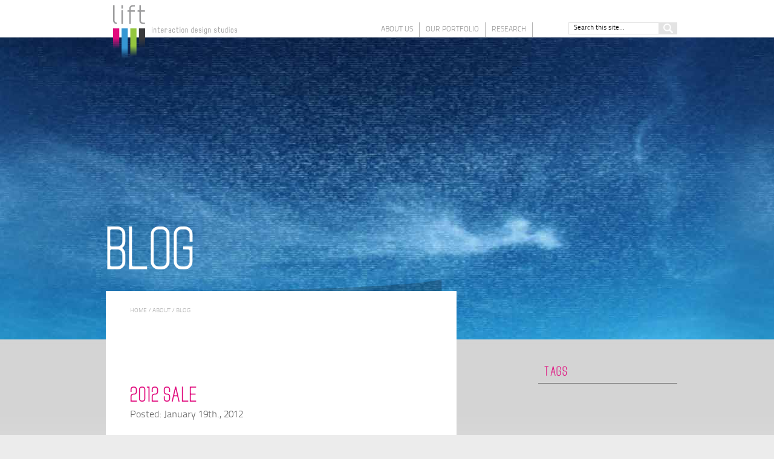

--- FILE ---
content_type: text/html; charset=UTF-8
request_url: https://www.liftstudios.ca/blog/
body_size: 8669
content:
<!DOCTYPE html>
<!--[if lt IE 7 ]> <html class="ie ie6 no-js" lang="en"> <![endif]-->
<!--[if IE 7 ]>    <html class="ie ie7 no-js" lang="en"> <![endif]-->
<!--[if IE 8 ]>    <html class="ie ie8 no-js" lang="en"> <![endif]-->
<!--[if IE 9 ]>    <html class="ie ie9 no-js" lang="en"> <![endif]-->
<!--[if gt IE 9]><!--><html class="no-js" lang="en"><!--<![endif]-->	
	
	<meta http-equiv="X-UA-Compatible" content="IE=edge,chrome=1">
	<meta name="viewport" content="width=320" />
	<title>  Blog | LiFT Studios &#8211; an Interaction Design Agency in Vancouver</title>

	<!--<meta name="viewport" content="width=device-width, initial-scale=1.0" />-->
	<meta name="description" content="It&#039;s time to refresh the browser!">	
	<meta name="viewport" content="width=device-width, initial-scale=1, maximum-scale=2">
	

	<link rel="stylesheet" href="https://www.liftstudios.ca/wp-content/themes/child-2011/style.css" type="text/css" media="screen" />
		<link rel="stylesheet" href="https://www.liftstudios.ca/wp-content/themes/child-2011/library/css/responsive.css" media="handheld, only screen and (max-width: 768px)"/>
	<link rel="stylesheet" href="https://www.liftstudios.ca/wp-content/themes/child-2011/library/css/mobile.css" media="handheld, only screen and (max-device-width: 480px)"/>

	<link rel="shortcut icon" href="https://www.liftstudios.ca/wp-content/themes/child-2011/library/images/favicon.ico">
	
	<meta name='robots' content='max-image-preview:large' />
	<style>img:is([sizes="auto" i], [sizes^="auto," i]) { contain-intrinsic-size: 3000px 1500px }</style>
	
<meta name="template" content="Hybrid 1.2" />
<link rel='dns-prefetch' href='//ajax.googleapis.com' />
<link rel="alternate" type="application/rss+xml" title="LiFT Studios - an Interaction Design Agency in Vancouver &raquo; Feed" href="https://www.liftstudios.ca/feed/" />
<link rel="alternate" type="application/rss+xml" title="LiFT Studios - an Interaction Design Agency in Vancouver &raquo; Comments Feed" href="https://www.liftstudios.ca/comments/feed/" />
<link rel="alternate" type="application/rss+xml" title="LiFT Studios - an Interaction Design Agency in Vancouver &raquo; Blog Comments Feed" href="https://www.liftstudios.ca/blog/feed/" />
<script type="text/javascript">
/* <![CDATA[ */
window._wpemojiSettings = {"baseUrl":"https:\/\/s.w.org\/images\/core\/emoji\/15.0.3\/72x72\/","ext":".png","svgUrl":"https:\/\/s.w.org\/images\/core\/emoji\/15.0.3\/svg\/","svgExt":".svg","source":{"concatemoji":"https:\/\/www.liftstudios.ca\/wp-includes\/js\/wp-emoji-release.min.js?ver=6.7.2"}};
/*! This file is auto-generated */
!function(i,n){var o,s,e;function c(e){try{var t={supportTests:e,timestamp:(new Date).valueOf()};sessionStorage.setItem(o,JSON.stringify(t))}catch(e){}}function p(e,t,n){e.clearRect(0,0,e.canvas.width,e.canvas.height),e.fillText(t,0,0);var t=new Uint32Array(e.getImageData(0,0,e.canvas.width,e.canvas.height).data),r=(e.clearRect(0,0,e.canvas.width,e.canvas.height),e.fillText(n,0,0),new Uint32Array(e.getImageData(0,0,e.canvas.width,e.canvas.height).data));return t.every(function(e,t){return e===r[t]})}function u(e,t,n){switch(t){case"flag":return n(e,"\ud83c\udff3\ufe0f\u200d\u26a7\ufe0f","\ud83c\udff3\ufe0f\u200b\u26a7\ufe0f")?!1:!n(e,"\ud83c\uddfa\ud83c\uddf3","\ud83c\uddfa\u200b\ud83c\uddf3")&&!n(e,"\ud83c\udff4\udb40\udc67\udb40\udc62\udb40\udc65\udb40\udc6e\udb40\udc67\udb40\udc7f","\ud83c\udff4\u200b\udb40\udc67\u200b\udb40\udc62\u200b\udb40\udc65\u200b\udb40\udc6e\u200b\udb40\udc67\u200b\udb40\udc7f");case"emoji":return!n(e,"\ud83d\udc26\u200d\u2b1b","\ud83d\udc26\u200b\u2b1b")}return!1}function f(e,t,n){var r="undefined"!=typeof WorkerGlobalScope&&self instanceof WorkerGlobalScope?new OffscreenCanvas(300,150):i.createElement("canvas"),a=r.getContext("2d",{willReadFrequently:!0}),o=(a.textBaseline="top",a.font="600 32px Arial",{});return e.forEach(function(e){o[e]=t(a,e,n)}),o}function t(e){var t=i.createElement("script");t.src=e,t.defer=!0,i.head.appendChild(t)}"undefined"!=typeof Promise&&(o="wpEmojiSettingsSupports",s=["flag","emoji"],n.supports={everything:!0,everythingExceptFlag:!0},e=new Promise(function(e){i.addEventListener("DOMContentLoaded",e,{once:!0})}),new Promise(function(t){var n=function(){try{var e=JSON.parse(sessionStorage.getItem(o));if("object"==typeof e&&"number"==typeof e.timestamp&&(new Date).valueOf()<e.timestamp+604800&&"object"==typeof e.supportTests)return e.supportTests}catch(e){}return null}();if(!n){if("undefined"!=typeof Worker&&"undefined"!=typeof OffscreenCanvas&&"undefined"!=typeof URL&&URL.createObjectURL&&"undefined"!=typeof Blob)try{var e="postMessage("+f.toString()+"("+[JSON.stringify(s),u.toString(),p.toString()].join(",")+"));",r=new Blob([e],{type:"text/javascript"}),a=new Worker(URL.createObjectURL(r),{name:"wpTestEmojiSupports"});return void(a.onmessage=function(e){c(n=e.data),a.terminate(),t(n)})}catch(e){}c(n=f(s,u,p))}t(n)}).then(function(e){for(var t in e)n.supports[t]=e[t],n.supports.everything=n.supports.everything&&n.supports[t],"flag"!==t&&(n.supports.everythingExceptFlag=n.supports.everythingExceptFlag&&n.supports[t]);n.supports.everythingExceptFlag=n.supports.everythingExceptFlag&&!n.supports.flag,n.DOMReady=!1,n.readyCallback=function(){n.DOMReady=!0}}).then(function(){return e}).then(function(){var e;n.supports.everything||(n.readyCallback(),(e=n.source||{}).concatemoji?t(e.concatemoji):e.wpemoji&&e.twemoji&&(t(e.twemoji),t(e.wpemoji)))}))}((window,document),window._wpemojiSettings);
/* ]]> */
</script>
<style id='wp-emoji-styles-inline-css' type='text/css'>

	img.wp-smiley, img.emoji {
		display: inline !important;
		border: none !important;
		box-shadow: none !important;
		height: 1em !important;
		width: 1em !important;
		margin: 0 0.07em !important;
		vertical-align: -0.1em !important;
		background: none !important;
		padding: 0 !important;
	}
</style>
<link rel='stylesheet' id='wp-block-library-css' href='https://www.liftstudios.ca/wp-includes/css/dist/block-library/style.min.css?ver=6.7.2' type='text/css' media='all' />
<style id='classic-theme-styles-inline-css' type='text/css'>
/*! This file is auto-generated */
.wp-block-button__link{color:#fff;background-color:#32373c;border-radius:9999px;box-shadow:none;text-decoration:none;padding:calc(.667em + 2px) calc(1.333em + 2px);font-size:1.125em}.wp-block-file__button{background:#32373c;color:#fff;text-decoration:none}
</style>
<style id='global-styles-inline-css' type='text/css'>
:root{--wp--preset--aspect-ratio--square: 1;--wp--preset--aspect-ratio--4-3: 4/3;--wp--preset--aspect-ratio--3-4: 3/4;--wp--preset--aspect-ratio--3-2: 3/2;--wp--preset--aspect-ratio--2-3: 2/3;--wp--preset--aspect-ratio--16-9: 16/9;--wp--preset--aspect-ratio--9-16: 9/16;--wp--preset--color--black: #000000;--wp--preset--color--cyan-bluish-gray: #abb8c3;--wp--preset--color--white: #ffffff;--wp--preset--color--pale-pink: #f78da7;--wp--preset--color--vivid-red: #cf2e2e;--wp--preset--color--luminous-vivid-orange: #ff6900;--wp--preset--color--luminous-vivid-amber: #fcb900;--wp--preset--color--light-green-cyan: #7bdcb5;--wp--preset--color--vivid-green-cyan: #00d084;--wp--preset--color--pale-cyan-blue: #8ed1fc;--wp--preset--color--vivid-cyan-blue: #0693e3;--wp--preset--color--vivid-purple: #9b51e0;--wp--preset--gradient--vivid-cyan-blue-to-vivid-purple: linear-gradient(135deg,rgba(6,147,227,1) 0%,rgb(155,81,224) 100%);--wp--preset--gradient--light-green-cyan-to-vivid-green-cyan: linear-gradient(135deg,rgb(122,220,180) 0%,rgb(0,208,130) 100%);--wp--preset--gradient--luminous-vivid-amber-to-luminous-vivid-orange: linear-gradient(135deg,rgba(252,185,0,1) 0%,rgba(255,105,0,1) 100%);--wp--preset--gradient--luminous-vivid-orange-to-vivid-red: linear-gradient(135deg,rgba(255,105,0,1) 0%,rgb(207,46,46) 100%);--wp--preset--gradient--very-light-gray-to-cyan-bluish-gray: linear-gradient(135deg,rgb(238,238,238) 0%,rgb(169,184,195) 100%);--wp--preset--gradient--cool-to-warm-spectrum: linear-gradient(135deg,rgb(74,234,220) 0%,rgb(151,120,209) 20%,rgb(207,42,186) 40%,rgb(238,44,130) 60%,rgb(251,105,98) 80%,rgb(254,248,76) 100%);--wp--preset--gradient--blush-light-purple: linear-gradient(135deg,rgb(255,206,236) 0%,rgb(152,150,240) 100%);--wp--preset--gradient--blush-bordeaux: linear-gradient(135deg,rgb(254,205,165) 0%,rgb(254,45,45) 50%,rgb(107,0,62) 100%);--wp--preset--gradient--luminous-dusk: linear-gradient(135deg,rgb(255,203,112) 0%,rgb(199,81,192) 50%,rgb(65,88,208) 100%);--wp--preset--gradient--pale-ocean: linear-gradient(135deg,rgb(255,245,203) 0%,rgb(182,227,212) 50%,rgb(51,167,181) 100%);--wp--preset--gradient--electric-grass: linear-gradient(135deg,rgb(202,248,128) 0%,rgb(113,206,126) 100%);--wp--preset--gradient--midnight: linear-gradient(135deg,rgb(2,3,129) 0%,rgb(40,116,252) 100%);--wp--preset--font-size--small: 13px;--wp--preset--font-size--medium: 20px;--wp--preset--font-size--large: 36px;--wp--preset--font-size--x-large: 42px;--wp--preset--spacing--20: 0.44rem;--wp--preset--spacing--30: 0.67rem;--wp--preset--spacing--40: 1rem;--wp--preset--spacing--50: 1.5rem;--wp--preset--spacing--60: 2.25rem;--wp--preset--spacing--70: 3.38rem;--wp--preset--spacing--80: 5.06rem;--wp--preset--shadow--natural: 6px 6px 9px rgba(0, 0, 0, 0.2);--wp--preset--shadow--deep: 12px 12px 50px rgba(0, 0, 0, 0.4);--wp--preset--shadow--sharp: 6px 6px 0px rgba(0, 0, 0, 0.2);--wp--preset--shadow--outlined: 6px 6px 0px -3px rgba(255, 255, 255, 1), 6px 6px rgba(0, 0, 0, 1);--wp--preset--shadow--crisp: 6px 6px 0px rgba(0, 0, 0, 1);}:where(.is-layout-flex){gap: 0.5em;}:where(.is-layout-grid){gap: 0.5em;}body .is-layout-flex{display: flex;}.is-layout-flex{flex-wrap: wrap;align-items: center;}.is-layout-flex > :is(*, div){margin: 0;}body .is-layout-grid{display: grid;}.is-layout-grid > :is(*, div){margin: 0;}:where(.wp-block-columns.is-layout-flex){gap: 2em;}:where(.wp-block-columns.is-layout-grid){gap: 2em;}:where(.wp-block-post-template.is-layout-flex){gap: 1.25em;}:where(.wp-block-post-template.is-layout-grid){gap: 1.25em;}.has-black-color{color: var(--wp--preset--color--black) !important;}.has-cyan-bluish-gray-color{color: var(--wp--preset--color--cyan-bluish-gray) !important;}.has-white-color{color: var(--wp--preset--color--white) !important;}.has-pale-pink-color{color: var(--wp--preset--color--pale-pink) !important;}.has-vivid-red-color{color: var(--wp--preset--color--vivid-red) !important;}.has-luminous-vivid-orange-color{color: var(--wp--preset--color--luminous-vivid-orange) !important;}.has-luminous-vivid-amber-color{color: var(--wp--preset--color--luminous-vivid-amber) !important;}.has-light-green-cyan-color{color: var(--wp--preset--color--light-green-cyan) !important;}.has-vivid-green-cyan-color{color: var(--wp--preset--color--vivid-green-cyan) !important;}.has-pale-cyan-blue-color{color: var(--wp--preset--color--pale-cyan-blue) !important;}.has-vivid-cyan-blue-color{color: var(--wp--preset--color--vivid-cyan-blue) !important;}.has-vivid-purple-color{color: var(--wp--preset--color--vivid-purple) !important;}.has-black-background-color{background-color: var(--wp--preset--color--black) !important;}.has-cyan-bluish-gray-background-color{background-color: var(--wp--preset--color--cyan-bluish-gray) !important;}.has-white-background-color{background-color: var(--wp--preset--color--white) !important;}.has-pale-pink-background-color{background-color: var(--wp--preset--color--pale-pink) !important;}.has-vivid-red-background-color{background-color: var(--wp--preset--color--vivid-red) !important;}.has-luminous-vivid-orange-background-color{background-color: var(--wp--preset--color--luminous-vivid-orange) !important;}.has-luminous-vivid-amber-background-color{background-color: var(--wp--preset--color--luminous-vivid-amber) !important;}.has-light-green-cyan-background-color{background-color: var(--wp--preset--color--light-green-cyan) !important;}.has-vivid-green-cyan-background-color{background-color: var(--wp--preset--color--vivid-green-cyan) !important;}.has-pale-cyan-blue-background-color{background-color: var(--wp--preset--color--pale-cyan-blue) !important;}.has-vivid-cyan-blue-background-color{background-color: var(--wp--preset--color--vivid-cyan-blue) !important;}.has-vivid-purple-background-color{background-color: var(--wp--preset--color--vivid-purple) !important;}.has-black-border-color{border-color: var(--wp--preset--color--black) !important;}.has-cyan-bluish-gray-border-color{border-color: var(--wp--preset--color--cyan-bluish-gray) !important;}.has-white-border-color{border-color: var(--wp--preset--color--white) !important;}.has-pale-pink-border-color{border-color: var(--wp--preset--color--pale-pink) !important;}.has-vivid-red-border-color{border-color: var(--wp--preset--color--vivid-red) !important;}.has-luminous-vivid-orange-border-color{border-color: var(--wp--preset--color--luminous-vivid-orange) !important;}.has-luminous-vivid-amber-border-color{border-color: var(--wp--preset--color--luminous-vivid-amber) !important;}.has-light-green-cyan-border-color{border-color: var(--wp--preset--color--light-green-cyan) !important;}.has-vivid-green-cyan-border-color{border-color: var(--wp--preset--color--vivid-green-cyan) !important;}.has-pale-cyan-blue-border-color{border-color: var(--wp--preset--color--pale-cyan-blue) !important;}.has-vivid-cyan-blue-border-color{border-color: var(--wp--preset--color--vivid-cyan-blue) !important;}.has-vivid-purple-border-color{border-color: var(--wp--preset--color--vivid-purple) !important;}.has-vivid-cyan-blue-to-vivid-purple-gradient-background{background: var(--wp--preset--gradient--vivid-cyan-blue-to-vivid-purple) !important;}.has-light-green-cyan-to-vivid-green-cyan-gradient-background{background: var(--wp--preset--gradient--light-green-cyan-to-vivid-green-cyan) !important;}.has-luminous-vivid-amber-to-luminous-vivid-orange-gradient-background{background: var(--wp--preset--gradient--luminous-vivid-amber-to-luminous-vivid-orange) !important;}.has-luminous-vivid-orange-to-vivid-red-gradient-background{background: var(--wp--preset--gradient--luminous-vivid-orange-to-vivid-red) !important;}.has-very-light-gray-to-cyan-bluish-gray-gradient-background{background: var(--wp--preset--gradient--very-light-gray-to-cyan-bluish-gray) !important;}.has-cool-to-warm-spectrum-gradient-background{background: var(--wp--preset--gradient--cool-to-warm-spectrum) !important;}.has-blush-light-purple-gradient-background{background: var(--wp--preset--gradient--blush-light-purple) !important;}.has-blush-bordeaux-gradient-background{background: var(--wp--preset--gradient--blush-bordeaux) !important;}.has-luminous-dusk-gradient-background{background: var(--wp--preset--gradient--luminous-dusk) !important;}.has-pale-ocean-gradient-background{background: var(--wp--preset--gradient--pale-ocean) !important;}.has-electric-grass-gradient-background{background: var(--wp--preset--gradient--electric-grass) !important;}.has-midnight-gradient-background{background: var(--wp--preset--gradient--midnight) !important;}.has-small-font-size{font-size: var(--wp--preset--font-size--small) !important;}.has-medium-font-size{font-size: var(--wp--preset--font-size--medium) !important;}.has-large-font-size{font-size: var(--wp--preset--font-size--large) !important;}.has-x-large-font-size{font-size: var(--wp--preset--font-size--x-large) !important;}
:where(.wp-block-post-template.is-layout-flex){gap: 1.25em;}:where(.wp-block-post-template.is-layout-grid){gap: 1.25em;}
:where(.wp-block-columns.is-layout-flex){gap: 2em;}:where(.wp-block-columns.is-layout-grid){gap: 2em;}
:root :where(.wp-block-pullquote){font-size: 1.5em;line-height: 1.6;}
</style>
<style id='akismet-widget-style-inline-css' type='text/css'>

			.a-stats {
				--akismet-color-mid-green: #357b49;
				--akismet-color-white: #fff;
				--akismet-color-light-grey: #f6f7f7;

				max-width: 350px;
				width: auto;
			}

			.a-stats * {
				all: unset;
				box-sizing: border-box;
			}

			.a-stats strong {
				font-weight: 600;
			}

			.a-stats a.a-stats__link,
			.a-stats a.a-stats__link:visited,
			.a-stats a.a-stats__link:active {
				background: var(--akismet-color-mid-green);
				border: none;
				box-shadow: none;
				border-radius: 8px;
				color: var(--akismet-color-white);
				cursor: pointer;
				display: block;
				font-family: -apple-system, BlinkMacSystemFont, 'Segoe UI', 'Roboto', 'Oxygen-Sans', 'Ubuntu', 'Cantarell', 'Helvetica Neue', sans-serif;
				font-weight: 500;
				padding: 12px;
				text-align: center;
				text-decoration: none;
				transition: all 0.2s ease;
			}

			/* Extra specificity to deal with TwentyTwentyOne focus style */
			.widget .a-stats a.a-stats__link:focus {
				background: var(--akismet-color-mid-green);
				color: var(--akismet-color-white);
				text-decoration: none;
			}

			.a-stats a.a-stats__link:hover {
				filter: brightness(110%);
				box-shadow: 0 4px 12px rgba(0, 0, 0, 0.06), 0 0 2px rgba(0, 0, 0, 0.16);
			}

			.a-stats .count {
				color: var(--akismet-color-white);
				display: block;
				font-size: 1.5em;
				line-height: 1.4;
				padding: 0 13px;
				white-space: nowrap;
			}
		
</style>
<script type="text/javascript" src="https://code.jquery.com/jquery-1.12.4.min.js?ver=6.7.2" id="jquery-js"></script>
<script type="text/javascript" src="https://www.liftstudios.ca/wp-content/themes/child-2011/library/js/jquery.tools.min.js?ver=1.0" id="jquery_tools-js"></script>
<script type="text/javascript" src="https://www.liftstudios.ca/wp-content/themes/child-2011/library/js/jquery.ba-outside-events.min.js?ver=1.0" id="outside_events-js"></script>
<link rel="https://api.w.org/" href="https://www.liftstudios.ca/wp-json/" /><link rel="alternate" title="JSON" type="application/json" href="https://www.liftstudios.ca/wp-json/wp/v2/pages/2900" /><link rel="EditURI" type="application/rsd+xml" title="RSD" href="https://www.liftstudios.ca/xmlrpc.php?rsd" />
<link rel="canonical" href="https://www.liftstudios.ca/blog/" />
<link rel='shortlink' href='https://www.liftstudios.ca/?p=2900' />
<link rel="alternate" title="oEmbed (JSON)" type="application/json+oembed" href="https://www.liftstudios.ca/wp-json/oembed/1.0/embed?url=https%3A%2F%2Fwww.liftstudios.ca%2Fblog%2F" />
<link rel="alternate" title="oEmbed (XML)" type="text/xml+oembed" href="https://www.liftstudios.ca/wp-json/oembed/1.0/embed?url=https%3A%2F%2Fwww.liftstudios.ca%2Fblog%2F&#038;format=xml" />
<script type="text/javascript">
	window._se_plugin_version = '8.1.9';
</script>
	
<script type="text/javascript">
	(function(B,C){B[C]=B[C].replace(/\bnojs\b/,'js')})(document.documentElement,'className');
</script>

</head>
<body class="page-template-default page page-id-2900 blog page-2900 chrome primary-active secondary-inactive subsidiary-inactive">
	<div class="sticky_footer-wrapper">
	<div id="header-container">
		<div id="header">
			<div class="top-nav hide closed" id="menu-nav">
				<div id="message-viewer" class="stepcarousel">
					<div class="close-nav">
						<p><a class="close-button" title="Close the header">Close</a></p>
					</div>
					<div class="belt">
						<div class="panel about">
							<div class="title">
								<h2><a href="https://www.liftstudios.ca/?page_id=2026" title="About Us">About Us</a></h2>
							</div><!-- .title -->
							<div class="message">
								<p><a href="https://www.liftstudios.ca/?page_id=2026" title="About Us">Activating unique brands and elegant websites to intuitive interfaces.We design simple delightful interactions</a></p>
							</div><!-- .message -->
						
							<div class="directory aboutus">
								<ul>
									<li class="subnav clear">
																				<a href="https://www.liftstudios.ca/about/" title="About LiFT Studios" class="page-item-2026">About LiFT Studios</a>
										<ul class="children">
																					</ul>
									</li><!-- .subnav -->
									<li class="subnav clear">
																				<a href="https://www.liftstudios.ca/about/10-pillars/" title="10 Pillars" class="page-item-2016">10 Pillars</a>
																				<ul class="children pillar_numbers">
																						<li>
												<a href="https://www.liftstudios.ca/about/10-pillars/the-power-of-people/" class="thumb">1</a>											</li>
																						<li>
												<a href="https://www.liftstudios.ca/about/10-pillars/getting-to-know-you/" class="thumb">2</a>											</li>
																						<li>
												<a href="https://www.liftstudios.ca/about/10-pillars/strategic-vision/" class="thumb">3</a>											</li>
																						<li>
												<a href="https://www.liftstudios.ca/about/10-pillars/making-things-work/" class="thumb">4</a>											</li>
																						<li>
												<a href="https://www.liftstudios.ca/about/10-pillars/iterate-iterate-iterate/" class="thumb">5</a>											</li>
																						<li>
												<a href="https://www.liftstudios.ca/about/10-pillars/about-face/" class="thumb">6</a>											</li>
																						<li>
												<a href="https://www.liftstudios.ca/about/10-pillars/tell-a-story/" class="thumb">7</a>											</li>
																						<li>
												<a href="https://www.liftstudios.ca/about/10-pillars/think-beyond-the-browser/" class="thumb">8</a>											</li>
																						<li>
												<a href="https://www.liftstudios.ca/about/10-pillars/activate-spaces/" class="thumb">9</a>											</li>
																						<li>
												<a href="https://www.liftstudios.ca/about/10-pillars/invent-the-future/" class="thumb">10</a>											</li>
																					</ul>
									</li><!-- .subnav -->
									<li class="subnav clear">
																				<a href="https://www.liftstudios.ca/about/our-services/" title="Our Services" class="page-item-2018">Our Services</a>
																				<ul class="children">
																						<li>
												<a href="https://www.liftstudios.ca/about/our-services/user-experience-design/" class="thumb"><img width="30" height="30" src="https://www.liftstudios.ca/wp-content/uploads/2011/10/services-11-30x30.jpg" class="attachment-tiny_square size-tiny_square wp-post-image" alt="" decoding="async" /></a>											</li>
																						<li>
												<a href="https://www.liftstudios.ca/about/our-services/brand-experience/" class="thumb"><img width="30" height="30" src="https://www.liftstudios.ca/wp-content/uploads/2010/11/identity-featured-30x30.jpg" class="attachment-tiny_square size-tiny_square wp-post-image" alt="" decoding="async" /></a>											</li>
																						<li>
												<a href="https://www.liftstudios.ca/about/our-services/digital-narrative/" class="thumb"><img width="30" height="30" src="https://www.liftstudios.ca/wp-content/uploads/2010/11/narrative-1-30x30.jpg" class="attachment-tiny_square size-tiny_square wp-post-image" alt="" decoding="async" /></a>											</li>
																						<li>
												<a href="https://www.liftstudios.ca/about/our-services/technology/" class="thumb"><img width="30" height="30" src="https://www.liftstudios.ca/wp-content/uploads/2010/11/technology-03-30x30.jpg" class="attachment-tiny_square size-tiny_square wp-post-image" alt="" decoding="async" /></a>											</li>
																					</ul>
									</li><!-- .services -->
									<li class="subnav clear">
																				<ul class="children team">
																						<li>
												<a class="haig-armen thumb" href="https://www.liftstudios.ca/about/our-team/haig-armen/" title="Haig Armen">Haig Armen</a>
											</li>
																					</ul>
									</li><!-- .team -->
								</ul>
							</div><!-- .directory .aboutus -->
						</div><!-- .panel -->
						<div class="panel portfolio">
							<div class="title">
								<h2><a href="https://www.liftstudios.ca/portfolio" title="Our Portfolio">Our Portfolio</a></h2>
							</div><!-- .title -->
					
							<div class="message">
								<p><a href="https://www.liftstudios.ca/portfolio" title="Our Portfolio">Our portfolio speaks to the quality of work we consistently strive for. Have a look at the work for some of our favourite clients.</a></p>
							</div><!-- .message -->
							<div class="directory">
								<ul>
									
									<li class="portfolio-list clear">
										<a class="slurpee-remix" href="https://www.liftstudios.ca/portfolio/slurpee-remix/?c=featured" title="Slurpee Remix Contest">
											<img class="portfolio_strip" src="https://www.liftstudios.ca/wp-content/uploads/2011/10/slurpee-panel.jpg" width="470px" height="32px" alt="Slurpee Remix Contest">
											<span class="overlay"></span>
											<span class="label">Slurpee Remix Contest</span>
										</a>
									</li>
									
									<li class="portfolio-list clear">
										<a class="maqueapp" href="https://www.liftstudios.ca/portfolio/maqueapp/?c=featured" title="MaqueApp">
											<img class="portfolio_strip" src="https://www.liftstudios.ca/wp-content/uploads/2011/10/maque-panel.jpg" width="470px" height="32px" alt="MaqueApp">
											<span class="overlay"></span>
											<span class="label">MaqueApp</span>
										</a>
									</li>
									
									<li class="portfolio-list clear">
										<a class="canadian-bookshelf" href="https://www.liftstudios.ca/portfolio/canadian-bookshelf/?c=featured" title="Canadian Bookshelf">
											<img class="portfolio_strip" src="https://www.liftstudios.ca/wp-content/uploads/2011/10/canadian-bookshelf-panel.jpg" width="470px" height="32px" alt="Canadian Bookshelf">
											<span class="overlay"></span>
											<span class="label">Canadian Bookshelf</span>
										</a>
									</li>
									
									<li class="portfolio-list clear">
										<a class="sosido" href="https://www.liftstudios.ca/portfolio/sosido/?c=featured" title="Sosido">
											<img class="portfolio_strip" src="https://www.liftstudios.ca/wp-content/uploads/2011/10/sosido-panel.jpg" width="470px" height="32px" alt="Sosido">
											<span class="overlay"></span>
											<span class="label">Sosido</span>
										</a>
									</li>
									
									<li class="portfolio-list clear">
										<a class="make-marketing" href="https://www.liftstudios.ca/portfolio/make-marketing/?c=featured" title="Make Marketing">
											<img class="portfolio_strip" src="https://www.liftstudios.ca/wp-content/uploads/2011/10/make-panel.jpg" width="470px" height="32px" alt="Make Marketing">
											<span class="overlay"></span>
											<span class="label">Make Marketing</span>
										</a>
									</li>
																										</ul>
								<div class="viewall">
									<a href="https://www.liftstudios.ca/portfolio" title="View our featured projects">Featured Projects</a>
									<a class="portfolio-archive" href="https://www.liftstudios.ca/portfolio-archive" title="Project Archive">Project Archive</a>
								</div>
							</div><!-- .directory -->
						</div><!-- .panel -->
						<div class="panel research">
							<div class="title">
								<h2><a href="https://www.liftstudios.ca/research" title="Research">Research</a></h2>
							</div><!-- .title -->
					
							<div class="message">
								<p><a href="https://www.liftstudios.ca/research" title="Research">In our field, creative research is crucial. Whether it's project-based or experimental, we believe the outcomes of our research are far-reaching.</a></p>
							</div><!-- .message -->
							
							<div class="directory">
							<ul>
																 
								 <li class="research-item">
								<a href="https://www.liftstudios.ca/research/connecting-directly-to-rpi/" class="thumb"><img src="https://www.liftstudios.ca/wp-content/themes/child-2011/library/images/no-image-article.gif" /></a>									<a href="https://www.liftstudios.ca/research/connecting-directly-to-rpi/" title="Connecting directly to RPi" class="research-title">Connecting directly to RPi</a>
									<div class="clear"></div>
								</li>

																 
								 <li class="research-item">
								<a href="https://www.liftstudios.ca/research/wifi-my-pi/" class="thumb"><img width="30" height="30" src="https://www.liftstudios.ca/wp-content/uploads/2014/06/wifimypi-30x30.jpg" class="attachment-thumbnail size-thumbnail wp-post-image" alt="" decoding="async" /></a>									<a href="https://www.liftstudios.ca/research/wifi-my-pi/" title="Wifi my Pi" class="research-title">Wifi my Pi</a>
									<div class="clear"></div>
								</li>

																 
								 <li class="research-item">
								<a href="https://www.liftstudios.ca/research/creating-raspberrypi-disk-images/" class="thumb"><img src="https://www.liftstudios.ca/wp-content/themes/child-2011/library/images/no-image-article.gif" /></a>									<a href="https://www.liftstudios.ca/research/creating-raspberrypi-disk-images/" title="Creating RaspberryPi Disk Images" class="research-title">Creating RaspberryPi Disk Images</a>
									<div class="clear"></div>
								</li>

																 
								 <li class="research-item">
								<a href="https://www.liftstudios.ca/research/social-media-workshop-2010/" class="thumb"><img src="https://www.liftstudios.ca/wp-content/themes/child-2011/library/images/no-image-slidedeck.gif" /></a>									<a href="https://www.liftstudios.ca/research/social-media-workshop-2010/" title="Marketing Through Social Media Workshop" class="research-title">Marketing Through Social Media Workshop</a>
									<div class="clear"></div>
								</li>

															</ul>
							<div class="viewall"><a href="https://www.liftstudios.ca/research" title="View all research items">More Research</a></div>
						</div><!-- .directory -->
					</div><!-- .panel -->
					<div class="clear"></div>
				</div><!-- .belt -->
			</div><!-- /message-viewer .stepcarousel -->
		</div><!-- .top-nav -->
		<div class="bottom-nav">
				<a href="https://www.liftstudios.ca" title="LiFT Studios"><img src="https://www.liftstudios.ca/wp-content/themes/child-2011/library/images/logo.png" id="logo" alt="Lift Studios Logo"/></a>
			<div class="nav">
				<ul class="carousel_controls">
					<li><a href="https://www.liftstudios.ca/about" class="btn01" title="Find out more LiFT">About Us</a></li>
					<li><a href="https://www.liftstudios.ca/portfolio" class="btn02" title="View our portfolio">Our Portfolio</a></li>
					<li><a href="https://www.liftstudios.ca/research" class="btn03" title="View our articles and discussion">Research</a></li>
				</ul>
				<ul class="no-visor">
					<li><a href="https://www.liftstudios.ca/about" title="Find out more LiFT">About Us</a></li>
					<li><a href="https://www.liftstudios.ca/portfolio" title="View our portfolio">Our Portfolio</a></li>
					<li><a href="https://www.liftstudios.ca/research"title="View our articles and discussion">Research</a></li>
				</ul>
				<div id="search_module">
                   			<div id="search-1" class="search">

				<form method="get" class="search-form" id="search-form-1" action="https://www.liftstudios.ca/">
				<div>
					<input class="search-text" type="text" name="s" id="search-text-1" value="Search this site..." onfocus="if(this.value==this.defaultValue)this.value='';" onblur="if(this.value=='')this.value=this.defaultValue;" />
					<input class="search-submit button" name="submit" type="submit" id="search-submit-1" value="Search" />
				</div>
				</form><!-- .search-form -->

			</div><!-- .search -->                   <div class="clear"></div>
               </div><!-- /.module -->
			</div><!-- .nav -->
		</div><!-- .bottom-nav -->
	</div><!-- #header -->
</div><!-- #header-container --><div id="page" class="single">
					<div id="fullscreen-feature">
										<div class="fullscreen-image" style="background-image: url('https://www.liftstudios.ca/wp-content/themes/child-2011/library/images/bg-slideshow-back2.jpg');">
					</div>
								</div><!-- #fullscreen-feature -->
			<div class="main-content">
				<div class="container">
					<div class="title-block">
						<div class="title-pos">
							<div class="title-elements">
							<span class="subtitle"></span>							<h1 class="big-text">Blog</h1>
							</div>
						</div>
					</div>
					<div class="page-container">
						<div class="page-content">
							<div id="post-2900" class="hentry page publish post-1 odd author-nathansh">
								<div class="breadcrumb breadcrumbs">
									<div class="breadcrumb-trail">
										<span class="trail-before">
											<span class="breadcrumb-title">Browse:</span>
											<a class="trail-begin" href="https://www.liftstudios.ca">Home</a>
											<span class="set">/</span>
											<a href="https://www.liftstudios.ca/about">About</a>
											<span class="set">/</span>
											<span class="trail-end">Blog</span>
										</span>
									</div>
								</div>
								<div class="entry-content stream">
																				<article class="blog_post post-3864">
											<h3><a href="https://www.liftstudios.ca/2012-sale/">2012 Sale</a></h3>
											<p class="posted_date">Posted: January 19th., 2012</p>
											<p>We're starting 2012 by going lean and mean, in other words, we're getting rid of what we no longer need. We'll be having a sale at the studio this Sunday, Jan 22 at noon. Come by the studio and pickup some gear, furniture or a book or two.</p>
<p>Here are some of the things we're... <a href="https://www.liftstudios.ca/2012-sale/" class="more_link">Read More</a></p>
											</article>
																					<article class="blog_post post-3221">
											<h3><a href="https://www.liftstudios.ca/reflections-on-adobemax-2011/">Reflections on Adobe MAX 2011</a></h3>
											<p class="posted_date">Posted: October 19th., 2011</p>
											<p>Although we didn't win the award, I walked away far from empty handed.</p>
<p>For those that missed it, an app that we designed was selected as a finalist in the Disruptive Design category for the <a href="http://max.adobe.com/experience/maxawards/">2011 AdobeMAX Awards</a>. Our friends at <a href="http://http://www.developmentarc.com">DevelopmentArc</a> had the crazy idea to build Maque and fortunately asked us... <a href="https://www.liftstudios.ca/reflections-on-adobemax-2011/" class="more_link">Read More</a></p>
											</article>
																					<article class="blog_post post-1878">
											<h3><a href="https://www.liftstudios.ca/best-wishes-from-lift/">Best Wishes from LiFT</a></h3>
											<p class="posted_date">Posted: December 23rd., 2009</p>
											<p>Your friends at LiFT Studios would like to wish you a Merry Christmas and a Happy New Year.</P></p>
<p>We're looking forward to seeing what 2010 brings in store for LiFT studios. To say that 2009 was a busy year for us would be a serious understatement. The LiFT team was diligently working on a variety... <a href="https://www.liftstudios.ca/best-wishes-from-lift/" class="more_link">Read More</a></p>
											</article>
																					<article class="blog_post post-1464">
											<h3><a href="https://www.liftstudios.ca/saveyourlogo-org-promoting-biodiversity-through-graphic-design/">SaveYourLogo.org: Biodiversity through graphic design</a></h3>
											<p class="posted_date">Posted: June 25th., 2009</p>
											<p>How can graphic design and corporate ethics save a bunch of cute, furry (and some not-so-cute and some not-so-furry) animals while at the same time promoting conservation and biodiversity all across the globe? <a href="http://saveyourlogo.org">SaveYourLogo.org</a> is based on an honest and simple principle: "<a href="http://saveyourlogo.org">Save Your Logo</a> creates an opportunity for companies represented by... <a href="https://www.liftstudios.ca/saveyourlogo-org-promoting-biodiversity-through-graphic-design/" class="more_link">Read More</a></p>
											</article>
																					<article class="blog_post post-1385">
											<h3><a href="https://www.liftstudios.ca/design-can-change/">Design Can Change?</a></h3>
											<p class="posted_date">Posted: June 1st., 2009</p>
											<p>On May 19th, 2009 Human Rights Watch published an <a href="http://www.hrw.org/en/reports/2009/05/18/island-happiness-0">80 page report</a> detailing the <a href="http://lebbeuswoods.wordpress.com/2009/05/31/darkening-dubai/">exploitation of migrant workers in Abu Dhabi</a>.  The publication targets a number of companies and organizations, including the Government of France, Gehry Partners LLP, Zaha Hadid Architects, and a number of construction companies.  The publication is... <a href="https://www.liftstudios.ca/design-can-change/" class="more_link">Read More</a></p>
											</article>
																			<ul id="post-arrows">
										<li class="li-previous"><a href="https://www.liftstudios.ca/blog/page/2/" >Older Posts</a></li>
										<li class="li-next"></li>
									</ul>
								</div><!-- .entry-content -->
							</div><!-- .hentry -->
						</div><!-- page-content -->
						<div id="sidebar">
							<div class="sidebar-content">
		<div id="hybrid-tags-3" class="widget tags widget-tags"><div class="widget-wrap widget-inside"><h3 class="widget-title">Tags</h3>

--- FILE ---
content_type: text/css
request_url: https://www.liftstudios.ca/wp-content/themes/child-2011/library/css/reset.css
body_size: 926
content:
html,body,div,span,object,h1,h2,h3,h4,h5,h6,p,article,section,aside,header,blockquote,pre,a,abbr,acronym,address,big,cite,code,del,dfn,em,img,ins,kbd,q,samp,small,strong,sub,sup,tt,var,dl,dt,dd,ol,ul,li,fieldset,form,label,legend,table,caption,tbody,tfoot,thead,tr,th,td{margin:0;padding:0;vertical-align:baseline;outline:none;font-size:100%;background:transparent;border:none;text-decoration:none}b,i,hr,u,center,menu,layer,s,strike,font,xmp{margin:0;padding:0;vertical-align:baseline;outline:none;font-size:100%;font-weight:normal;font-style:normal;background:transparent;border:none;text-decoration:none}font{color:#333}center{text-align:left}body{line-height:24px;font-family: 'TitilliumText22LLight', "Lucida Grande", Helvetica, Arial, sans-serif;
color:#333;background:#fff}h1,h2,h3,h4,h5,h6{font-style:normal;font-weight:normal;margin:0 0 21px 0}h1{font-size:1.8em}h2{font-size:1.7em}h3{font-size:1.55em;}h4{font-size:1.4em}h5{font-size:1.25em}h6{font-size:1.1em}p{margin:0 0 21px 0}ol,ul{list-style:none}ul{list-style:disc;margin:0 0 21px 2.5em}ol{list-style-type:decimal;margin:0 0 21px 3em}ol ol{list-style:upper-roman}ol ol ol{list-style:lower-roman}ol ol ol ol{list-style:upper-alpha}ol ol ol ol ol{list-style:lower-alpha}ul ul,ol ol,ul ol,ol ul{margin-bottom:0}dl{margin:0 0 18px 3px}dl dt{font-weight:bold;margin:12px 0 0 0}dl dd{margin:6px 0 0 1.5em}strong{font-weight:bold}strong strong{font-weight:normal}em,cite{font-style:italic}em em,cite cite{font-style:normal}abbr{cursor:help}acronym{text-transform:uppercase;border-bottom:1px dashed #666;cursor:help}big{font-size:120%}small,sup,sub{font-size:80%}sup{vertical-align:baseline;position:relative;bottom:0.3em}sub{vertical-align:baseline;position:relative;top:0.3em}address{font-style:italic;margin:0 0 21px 0}li address,dd address{margin:0}blockquote{margin:0 2.5em;font-style:normal}blockquote em,blockquote cite{font-style:italic}blockquote,q{quotes:none}blockquote:before,blockquote:after,q:before,q:after{content:'';content:none}a{cursor:pointer}a img{border:none}pre{overflow:auto;font:.9em Monaco,monospace,Courier,"Courier New";line-height:21px;margin-bottom:21px;padding:9px}code{font:.9em Monaco,monospace,Courier,"Courier New"}pre code{font-size:1em}ins,dfn{font-style:italic;text-decoration:none;border-bottom:1px solid #666}del{text-decoration:line-through}object{margin-bottom:21px}input,textarea{font-size:1em;font-family:"Lucida Grande",Helvetica,Arial,sans-serif;padding:3px}:focus{outline:none}form label{cursor:pointer}option{padding:1px 3px}table{border-collapse:collapse;border-spacing:0;margin-bottom:21px}th,td{text-align:left}hr{margin-bottom:21px}img.wp-smiley{max-height:12px;margin:0;padding:0;border:none}.gallery{display:block;text-align:center;margin-bottom:21px !important}.alignleft,.left{float:left;margin-right:15px}.alignright,.right{float:right;margin-left:15px}.aligncenter,.center{display:block;margin:0 auto 21px auto}.alignnone,.block{clear:both;margin:0 0 21px 0}.clear{clear:both}img.alignleft,img.alignright{display:inline}blockquote.alignleft,blockquote .alignright{width:33%}